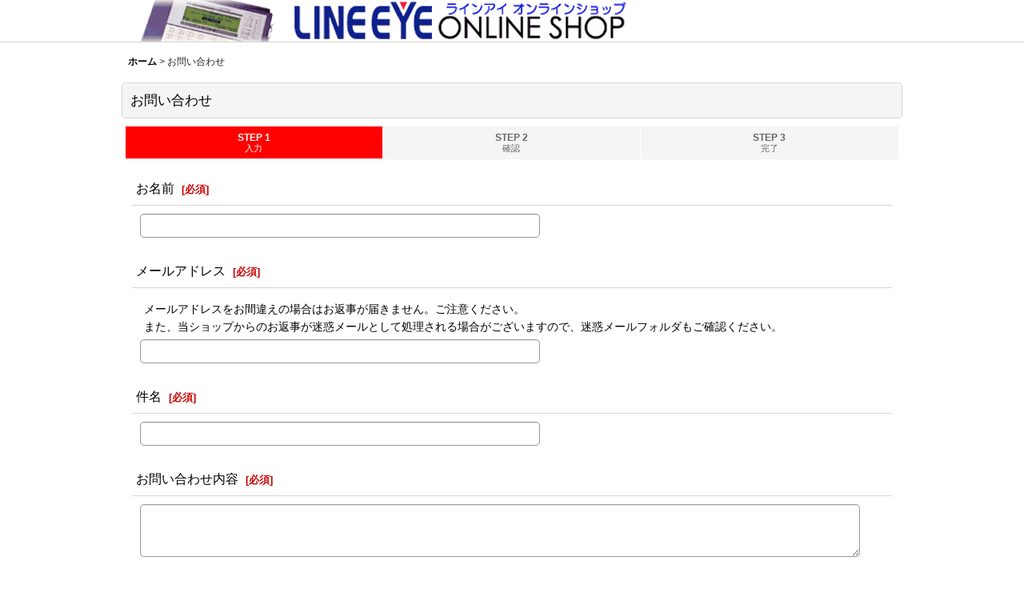

--- FILE ---
content_type: text/html; charset=UTF-8
request_url: https://www.le-eshop.com/contact
body_size: 7698
content:
<!DOCTYPE html><html lang="ja" class="responsive use_hover single_layout touch004">
<head>
    <meta charset="utf-8" />
    <title>お問い合わせ - ラインアイ オンラインショップ</title>
    <meta name="keywords" content="お問い合わせ,ラインアイ オンラインショップ" />
    <meta name="description" content="" />
    <meta name="viewport" content="width=device-width, initial-scale=1.0, user-scalable=yes, viewport-fit=cover" />
    <meta name="format-detection" content="telephone=no" />
    <meta name="apple-touch-fullscreen" content="YES" />
    <link rel="alternate" type="application/rss+xml" title="RSS" href="https://www.le-eshop.com/rss/rss.php" />
    <link rel="canonical" href="https://www.le-eshop.com/contact" />
    <link href="https://www.le-eshop.com/res/font/icon_font/ocnkiconf.min.css?v=11" rel="stylesheet">
    <link href="https://www.le-eshop.com/res/touch001/style/ocnk.min.css?v=72" rel="stylesheet" />
    <link href="https://www.le-eshop.com/res/touch004/style/template.css?1811011563" rel="stylesheet" />
    <link href="https://www.le-eshop.com/res/touch004/style/default.css?1522656090" rel="stylesheet" />
    <script src="https://www.le-eshop.com/res/touch004/js/jquery.min.js?1517808840"></script>
<meta name="robots" content="noarchive" />
<meta name="robots" content="noindex" />
</head>

<body class="inquiry_page_body">
<div id="container" class="jpn_version visitor has_min_nav">
<div id="inner_container" class="vertical_stacking">

<div id="main_wrapper" class="stacking_item">

    <header>
        <div id="header_wrapper" class="min_header">
            <div id="header" class="header">
                <div id="header_area" class="fix_center">
                    <div id="inner_header" class="flex_layout flex_j_between flex_nowrap">
                        <div class="header_left menu_opener_box left_menu_opener_box">
                        </div>
                        <div class="header_center center_shop_name">
                            <div class="shop_name_box">
                                <div class="shoplogofree custom_space">
<a href="https://www.lineeye.co.jp/ecom/"><img src="https://www.le-eshop.com/data/lineeye-ecom/image/20190606_25a2df.gif" align="left"></a>
                                </div>
                            </div>
                        </div>
                    </div>
<div class="search_bar hidden_search_bar header_search_bar">
    <div class="inner_search_bar fix_center">
                                    <div class="search form_data" itemscope="itemscope" itemtype="http://schema.org/WebSite">
                                <meta itemprop="url" content="https://www.le-eshop.com" />
                                <form class="search_form" method="get" action="https://www.le-eshop.com/product-list" role="search" itemprop="potentialAction" itemscope="itemscope" itemtype="http://schema.org/SearchAction">
                                    <meta itemprop="target" content="https://www.le-eshop.com/product-list/?keyword={keyword}" />
                                    <input type="hidden" name="search_tmp" value="検索">                                    <input type="search" class="search_box" name="keyword" value="" placeholder="商品検索" itemprop="query-input" />
                                    <span class="global_btn">
                                        <button type="submit" class="searchinput btn_color_common btn_size_small vami" name="Submit" value="検索">
                                            <span class="button_head_space"></span>
                                            <span class="button_text">検索</span>
                                            <span class="button_end_space"></span>
                                        </button>

                                    </span>
                                </form>
                            </div>

        <span class="close_btn_box">
            <a href="javascript:void(0);" class="search_close icon_btn" aria-label="キャンセル" role="button">
                <span class="close_btn"><i class="fa fa-times" aria-hidden="true"></i></span>
            </a>
        </span>
    </div>
</div>
                </div>
            </div>


            <div class="popup_base popup_base_menu fix_center">
                <div class="popup_nav_area popup_primal_menu hidden_nav_area fix_center" aria-hidden="true" aria-expanded="false" role="dialog">
                    <div class="inner_popup_nav_area popup_nav_box fix_center">
                        <div class="upper_popup_nav">
                        </div>
                        <div class="lower_popup_nav">
                        </div>
                        <div class="nav_close_box">
                            <a href="javascript:void(0);" class="nav_close" aria-label="閉じる" role="button"><span class="nav_close_btn"><i class="fa fa-times" aria-hidden="true"></i></span></a>
                        </div>
                        <a class="close_btn_box icon_btn" href="javascript:void(0);" aria-label="閉じる" role="button">
                            <span class="close_btn">
                                <i class="fa fa-times" aria-hidden="true"></i>
                            </span>
                        </a>
                    </div>
                </div>
            </div>

        </div>
    </header>


    <div id="contents" class="layout_1_col min_contents">
<div class="breadcrumb_area fix_center">
    <ol class="breadcrumb_list" itemscope itemtype="https://schema.org/BreadcrumbList">
        <li class="breadcrumb_nav breadcrumb_nav1" itemprop="itemListElement" itemscope itemtype="https://schema.org/ListItem">
            <a href="https://www.le-eshop.com/" itemprop="item">
                <span class="breadcrumb_text" itemprop="name">ホーム</span>
            </a>
            <meta itemprop="position" content="1">
        </li>
        <li class="breadcrumb_nav" itemprop="itemListElement" itemscope itemtype="https://schema.org/ListItem">
            <span class="gt">&gt;</span>
                <span class="thispage" itemprop="name">お問い合わせ</span>
            <meta itemprop="position" content="2">
        </li>
    </ol>
</div>

        <div id="inner_contents" class="clearfix fix_center">

            <div id="maincol">
                <main id="main_container">
                    <div id="inner_main_container">

                        <section>
                            <div class="page_box inquiry">

                                <div class="page_title">
                                    <h2>
                                        <span class="title_head_space"></span>
                                        <span class="title_text">お問い合わせ</span>
                                        <span class="title_end_space"></span>

                                    </h2>
                                </div>


                                <div class="page_contents inquiry_contents">
                                    <div class="inner_page_contents">

                                        <div id="inquiry_step" class="contents_box">
                                            <ul id="step_col3" class="step_list flex_layout">
                                                <li id="step1" class="step_block posleft step_check">
                                                    <div class="step_data">
                                                        <span class="step_number">STEP&nbsp;1</span>
                                                        <span class="step_desc">入力</span>
                                                    </div>
                                                </li>
                                                <li id="step2" class="step_block ">
                                                    <div class="step_data">
                                                        <span class="step_number">STEP&nbsp;2</span>
                                                        <span class="step_desc">確認</span>
                                                    </div>
                                                </li>
                                                <li id="step3" class="step_block posright">
                                                    <div class="step_data">
                                                        <span class="step_number">STEP&nbsp;3</span>
                                                        <span class="step_desc">完了</span>
                                                    </div>
                                                </li>
                                            </ul>
                                        </div>


                                        <div id="inquiry_form" class="form_box edit_form">


                                            <form action="https://www.le-eshop.com/contact" method="post" name="checkForm" id="checkForm" novalidate="novalidate" class="form_area_wrapper">
                                                <input name="productId" type="hidden" value="" />
<input name="salesHistoryId" type="hidden" value="" />
<input name="subscriptionScheduleId" type="hidden" value="" />

                                                <input type="hidden" name="token" value="bb3b4ff2aef786a0a64b668ae9d93abe" />

                                                <div class="form_area">
                                                    <div class="type_name form_parts form_data required_row">
                                                        <div class="form_title">
                                                            <span class="form_header">
                                                                <label for="form0_name">
                                                                    お名前
                                                                </label>
                                                                <span class="require"><span class="bracket">[</span>必須<span class="bracket">]</span></span>
                                                            </span>
                                                        </div>
                                                        <div class="form_element">
                                                            <div class="cell_box">

                                                                <div class="input_box">
                                                                    <input id="form0_name" class="largesize customer_fields" maxlength="100" data-required="1" name="form[0][name]" type="text" />
                                                                                                                                    <span class="form_status">
                                                                </span>

                                                                </div>
                                                            </div>
                                                        </div>
                                                    </div>
                                                    <div class="type_email form_parts form_data required_row">
                                                        <div class="form_title">
                                                            <span class="form_header">
                                                                <label for="form1_email">
                                                                    メールアドレス
                                                                </label>
                                                                <span class="require"><span class="bracket">[</span>必須<span class="bracket">]</span></span>
                                                            </span>
                                                        </div>
                                                        <div class="form_element">
                                                            <div class="cell_box">
                                                                <div class="cell_note">
メールアドレスをお間違えの場合はお返事が届きません。ご注意ください。<br />また、当ショップからのお返事が迷惑メールとして処理される場合がございますので、迷惑メールフォルダもご確認ください。
                                                                </div>

                                                                <div class="input_box">
                                                                    <input id="form1_email" class="largesize customer_fields" data-type="email" data-required="1" autocapitalize="off" autocorrect="off" name="form[1][email]" type="text" />
                                                                                                                                    <span class="form_status">
                                                                </span>

                                                                </div>
                                                                <span class="confirm_email" style="display: none;"></span>
                                                            </div>
                                                        </div>
                                                    </div>
                                                    <div class="type_subject form_parts form_data required_row">
                                                        <div class="form_title">
                                                            <span class="form_header">
                                                                <label for="form2_subject">
                                                                    件名
                                                                </label>
                                                                <span class="require"><span class="bracket">[</span>必須<span class="bracket">]</span></span>
                                                            </span>
                                                        </div>
                                                        <div class="form_element">
                                                            <div class="cell_box">

                                                                <div class="input_box">
                                                                    <input id="form2_subject" class="largesize" maxlength="200" data-required="1" name="form[2][subject]" type="text" />
                                                                                                                                    <span class="form_status">
                                                                </span>

                                                                </div>
                                                            </div>
                                                        </div>
                                                    </div>
                                                    <div class="type_textarea form_parts form_data required_row">
                                                        <div class="form_title">
                                                            <span class="form_header">
                                                                <label for="form3_textarea">
                                                                    お問い合わせ内容
                                                                </label>
                                                                <span class="require"><span class="bracket">[</span>必須<span class="bracket">]</span></span>
                                                            </span>
                                                        </div>
                                                        <div class="form_element">
                                                            <div class="cell_box">

                                                                <div class="input_box">
                                                                    <textarea id="form3_textarea" class="largesize" rows="3" name="form[3][textarea]"></textarea>
                                                                                                                                    <span class="form_status">
                                                                </span>

                                                                </div>
                                                            </div>
                                                        </div>
                                                    </div>

                                                </div>

                                                <div class="btn_box clearfix">
                                                    <div class="form_btn checkinput_btn">
                                                        <span class="global_btn">
                                                            <button type="submit" name="verify" value="1" class="checkinput btn_size_xxlarge btn_color_emphasis">
                                                                <span class="button_head_space"></span>
                                                                <span class="button_text">確認画面へ</span>
                                                                <span class="button_end_space"></span>
                                                            </button>
                                                        </span>
                                                    </div>
                                                </div>

                                            </form>

                                        </div>

                                    </div>
                                </div>
                            </div>

                        </section>

                    </div>
                </main>
            </div>


        </div>

    </div>

</div>

<div id="bottom_wrapper" class="stacking_item">
    <footer id="footer_container">
        <div id="footer_wrapper" class="footer_area min_footer">
            <div class="fixed_corner_box">
                <a href="#container" class="back_to_top fixed_corner_button" data-style="off" aria-label="ページトップへ">
                    <span class="inner_fixed_corner"><i class="fa fa-angle-up" aria-hidden="true"></i></span>
                </a>
            </div>
            <div id="footer">
                <div id="inner_footer" class="fix_center" role="contentinfo">
                    <div class="footer_upper_link_box">
                        <span class="footer_home_link_box footer_link_box global_iconleft">
                            <a href="https://www.le-eshop.com/" class="global_link"><i class="fa fa-home" aria-hidden="true"></i>ホーム</a>
                        </span>
                    </div>
                </div>
            </div>
        </div>
    </footer>


</div>
<noscript><div class="uppermost_note"><div class="uppermost_note_desc">JavaScriptを有効にしてご利用ください</div></div></noscript>

</div>

</div>

<script type="text/template" id="ajax_item_wrap_template">
<section>
    <div class="item_box ajax_item_box">
        <div class="section_title">
            <h2>
                <span class="title_head_space"></span>
                <span class="title_text"><%= title %></span>
                <span class="title_end_space"></span>
            </h2>
        </div>
        <div class="ajax_comment"></div>
        <div class="ajax_contents">
            <div class="ajax_list_box" data-position="<%- position %>" data-pointer="<%- pointer %>" data-adjustment="<%- adjustment %>" data-cols="<%- cols %>" data-async="<%- asyncImage %>">
                <div class="ajax_itemlist_box list_item_table loading"></div>
            </div>
        </div>
    </div>
</section>
</script>
<script type="text/template" id="overlay_template">
<div class="overlay_area">
    <div class="overlay_front">
        <div class="inner_overlay_front">
            <div class="modal_skin clearfix" tabindex="0">
<%= inner_skin %>
            </div>
<%= close_btn %>
        </div>
    </div>
</div>
</script>
<script type="text/template" id="product_form_template" data-wrap-class="overlay_product">
<div class="detail_page_body">
    <div class="page_box">
        <div class="detail_item_data clearfix">
<%= product_form %>
        </div>
    </div>
</div>
</script>
<script type="text/template" id="alert_template">
<div class="alert_form">
    <div class="alert_message">
        <%= message %>
    </div>
    <div class="overlay_alert_close">
        <div class="btn_box">
            <div class="form_btn">
                <span class="global_btn">
                    <button type="button" class="yesinput btn_size_large btn_color_emphasis close_link">
                        <span class="button_head_space"></span>
                        <span class="button_text">はい</span>
                        <span class="button_end_space"></span>
                    </button>
                </span>
            </div>
        </div>
    </div>
</div>
</script>
<script type="text/template" id="menu_popup_template">
<div class="popup_menu fix_center prepared_popup">
    <div class="popup_nav_area popup_menu_area fix_center">
        <div class="inner_popup_nav_area popup_main_menu fix_center">
<%= menuList %>
        </div>
        <div class="inner_popup_nav_area popup_sub_menu fix_center"></div>
    </div>
</div>
</script>
<script type="text/template" id="menu_popup_inner_template">
<div class="popup_nav_title"><%= title %></div>
<div class="popup_nav column1">
    <ul class="inner_popup_nav flex_layout advanced_flex_wrap padfix reset_list_style<%- additionalClassName%>">
<%= linkList %>
    </ul>
    <a class="close_btn_box icon_btn nav_close" href="javascript:void(0);" aria-label="閉じる" role="button">
        <span class="close_btn">
            <i class="fa fa-times" aria-hidden="true"></i>
        </span>
    </a>
</div>
<div class="nav_close_box">
    <a href="javascript:void(0);" class="nav_close" title="閉じる" role="button">
        <span class="nav_close_btn">
            <i class="fa fa-times" title="閉じる"></i>
        </span>
    </a>
</div>
</script>
<script type="text/template" id="menu_popup_title_template">
<div class="upper_popup_nav">
    <div class="popup_menu_back global_btn backinput_btn"><a href="javascript:void(0);" class="backinput btn_size_small btn_color_common" role="button">戻る</a></div>
    <div class="popup_sub_title">
        <span class="title_head_space"></span>
        <span class="title_text"><%- title %></span>
        <span class="title_end_space"></span>
    </div>
</div>
</script>
<script type="text/template" id="menu_popup_link_template">
<li class="popup_nav_item wrapped_item flex_layout <%- uniqueName %>">
    <a href="<%- url %>" class="nav_btn<%- hasImage %> flex_layout flex_a_center item_list_link<% if (hasSub) { %> has_popup_sub_menu<% } %>" data-sub-menu="<% if (hasSub) { %><%- index %><% } %>">
        <%= image %>
        <div class="nav_text flex_s_center">
            <span class="nav_space"></span>
            <i class="fa fa-chevron-right right_side_nav_icon chevron_right_icon" aria-hidden="true"></i>
            <span class="nav_label"><%- label %></span>
        </div>
    </a>
</li>
</script>
<script type="text/template" id="menu_popup_link_image_template">
<div class="<%- className %>">
    <img src="<%- imagePath %>" width="<%- imageWidth %>" height="<%- imageHeight %>" alt="" />
</div>
</script>
<script type="text/template" id="variation_popup_template">
<div class="popup_variation">
    <a class="close_btn_box" href="javascript:void(0);" aria-label="閉じる" role="button"><span class="icon_btn"><span class="close_btn"><i class="fa fa-times" aria-hidden="true"></i></span></span></a>
    <div class="upper_popup_message"></div>
    <div class="inner_popup_variation">
<%= variations %>
    </div>
    <div class="popup_bottom_ok">
        <span class="global_btn okinput_btn">
            <button type="button" class="okinput btn_size_large btn_color_common">
                <span class="button_head_space"></span>
                <span class="button_text">OK</span>
                <span class="button_end_space"></span>
            </button>
        </span>
    </div>
    <div class="popup_bottom_close global_iconleft">
        <a href="javascript:void(0);" class="close_link global_link" role="button"><i class="fa fa-times" aria-hidden="true"></i>閉じる</a>
    </div>
</div>
</script>
<script type="text/template" id="variation_selection_template">
<div class="popup_variation_selection popup_variation_<%- selectIndex %>">
    <div class="popup_variation_title">
        <span class="popup_variation_label"><%- selectInfo.selectLabel %><span class="colon">:</span></span>
        <span class="popup_variation_value"></span>
        <span class="popup_title_button"></span>
    </div>
    <div class="popup_variation_options"><%= options %></div>
</div>
</script>
<script type="text/template" id="button_template">
<button type="<%- type %>" class="<%- classNames %>"<%- attr %>>
    <span class="button_head_space"></span>
    <span class="button_text"><%- label %></span>
    <span class="button_end_space"></span>
</button>
</script>
<script type="text/template" id="photo_gallery_template">
<div class="pswp" tabindex="-1" role="dialog" aria-hidden="true">
    <div class="pswp__bg"></div>
    <div class="pswp__scroll-wrap">
        <div class="pswp__container">
            <div class="pswp__item"></div>
            <div class="pswp__item"></div>
            <div class="pswp__item"></div>
        </div>
        <div class="pswp__ui pswp__ui--hidden">
            <div class="pswp__top-bar">
                <div class="pswp__counter"></div>
                <button class="pswp__button pswp__button--close photo_gallery_close_btn" title="閉じる (Esc)"></button>
                <button class="pswp__button pswp__button--share" title="Share"></button>
                <button class="pswp__button pswp__button--fs" title="Toggle fullscreen"></button>
                <button class="pswp__button pswp__button--zoom" title="Zoom in/out"></button>
                <div class="pswp__preloader">
                    <div class="pswp__preloader__icn">
                      <div class="pswp__preloader__cut">
                        <div class="pswp__preloader__donut"></div>
                      </div>
                    </div>
                </div>
            </div>
            <div class="pswp__share-modal pswp__share-modal--hidden pswp__single-tap">
                <div class="pswp__share-tooltip"></div>
            </div>
            <button class="pswp__button pswp__button--arrow--left" title="前">
            </button>
            <button class="pswp__button pswp__button--arrow--right" title="次">
            </button>
            <div class="pswp__caption">
                <div class="pswp__caption__center"></div>
            </div>
        </div>
        <div class="pswp__zoom_in_sign pswp__zoom_in_hidden"><i class="fa fa-chevron-circle-left zoom_sign_left_icon" aria-hidden="true"></i><i class="fa fa-chevron-circle-right zoom_sign_right_icon" aria-hidden="true"></i></div>
    </div>
</div>
</script>
<script type="text/template" id="gallery_slider_box_template">
<div class="gallery_slider slider_box initial_loading" data-preload-images="true">
    <div class="inner_slider_box">
        <div class="swiper-container swiper">
            <ul class="swiper-wrapper">
<%= items %>
            </ul>
        </div>
    </div>
</div>
</script>
<script type="text/template" id="gallery_slider_item_template"><li class="swiper-slide gallery_item"><div class="slider_image_box"><a href="javascript:void(0);" class="thumbnail_image_link switching_link" role="button"><img src="<%- src %>" width="<%- width %>" alt="<%- title %>" class="thumbnail_btn" /></a></div></li></script>
<script type="text/template" id="custum_nav_list_template">
<ul class="flex_layout reset_list_style">
<%= listItems %>
</ul>
</script>
<script type="text/template" id="custum_nav_item_template">
<li class="wrapped_item flex_layout">
    <a href="<%- url %>" class="nav_btn flex_layout flex_a_center item_list_link">
    <div class="nav_text">
        <span class="nav_space"></span>
        <i class="fa fa-chevron-right right_side_nav_icon chevron_right_icon" aria-hidden="true"></i>
        <span class="nav_label"><%- label %></span>
    </div>
    </a>
</li>
</script>
<script type="text/template" id="custum_nav_image_item_template">
    <li class="wrapped_item flex_layout">
        <a href="<%- url %>" class="nav_btn flex_layout flex_a_center item_list_link has_image_nav_btn">
            <div class="itemlist_categoryimage"><img src="<%- imgUrl %>" width="40" height="40" alt></div>
            <div class="nav_text">
                <span class="nav_space"></span>
                <i class="fa fa-chevron-right right_side_nav_icon chevron_right_icon" aria-hidden="true"></i>
                <span class="nav_label"><%- label %></span>
            </div>
        </a>
    </li>
</script>

<script src="https://www.le-eshop.com/res/touch004/js/layout/underscore.js?v=1613361977"></script>
<script src="https://www.le-eshop.com/res/touch004/js/public/swiper-bundle.min.js?v=2"></script>
<script src="https://www.le-eshop.com/res/touch004/js/public/photoswipe.min.js"></script>
<script src="https://www.le-eshop.com/res/touch004/js/public/photoswipe-ui-default.min.js"></script>
<script src="https://www.le-eshop.com/res/touch004/js/pack/common-min.js?1613361997"></script>
<script src="https://www.le-eshop.com/res/touch004/js/pack/ocnk-min.js?1613361988"></script>

<script>
(function ($) {
   if (globalObj.useAdditionalScripts()) {
       globalObj.unuseInitProcess = true;
        $.when(
            $.cachedScript('https://www.le-eshop.com/res/touch004/js/layout/flipsnap.min.js'),
            $.cachedScript('https://www.le-eshop.com/res/touch004/js/pack/ocnk-addition-min.js?v=2')
        ).done(globalObj.initAdditionalScripts);
    }
})(jQuery);
</script>



<script>
var xmlUrl = "https://www.le-eshop.com" + "/xml.php";
var xmlSecureUrl = "https://www.le-eshop.com" + "/xml.php";
var OK_icon_src = 'https://www.le-eshop.com/res/touch004/img/all/icon_ok_x2.png';
var NG_icon_src = 'https://www.le-eshop.com/res/touch004/img/all/icon_caution_x2.png';
var CURPLACE = 'contact';
var MSG_INPUT = '入力してください。';
var MSG_SELECT = '選択してください。';
var MSG_NUMERIC1 = '半角数字で正しく入力してください。';
var MSG_MAX_LENGTH = '%s文字以内で入力してください。';
var MSG_ADDRESS = {
    'japan1': '(市区町村郡)', 'japan2': '(町名・番地)', 'japan3': '(マンション・ビル名・部屋番号)',
    'oversea1': '(Street address)', 'oversea2': '(Apt./Bldg. No.)', 'oversea3': '(City, State/Province)'
};
globalObj.closeBtnHtml = '<a class="close_btn_box icon_btn" href="javascript:void(0);" aria-label="閉じる" role="button"><span class="close_btn"><i class="fa fa-times" aria-hidden="true"></i></span></a>';
var browserType = '';
globalObj.language = 'Japanese';
globalObj.iconFontCloseBtn = '<a href="javascript:void(0);" class="icon_btn" aria-label="閉じる" role="button"><span class="close_btn"><i class="fa fa-times" aria-hidden="true"></i></span></a>';
globalObj.noImageLabel = '写真が見つかりません';
globalObj.closeLabel = '閉じる';
globalObj.home = 'https://www.le-eshop.com';
globalObj.b = 'https://www.le-eshop.com';
globalObj.productListType = '';
globalObj.productListQueryString = '';
globalObj.productListCondition = {};
globalObj.cartItemCnt = 0;
globalObj.normalCartItemCnt = 0;
globalObj.subscriptionCartItemCnt = 0;
globalObj.useCategoryAllLabel = true;
globalObj.useSubCategoryAllLabel = true;
globalObj.subCategorySelectDefaultLabel = '全商品';
globalObj.categoryListTitle = '商品カテゴリ一覧';
globalObj.groupListTitle = '特集';
globalObj.productCategoryNames = {"1":{"id":"1","name":"\u30b5\u30f3\u30d7\u30eb\u30ab\u30c6\u30b4\u30ea","photo":null,"photo_url":null,"photo_width":80,"photo_height":80,"display_photo_in_header_nav":"t","display_photo_in_side_nav":"t","display_photo_in_product_list":"t","order":0}};
globalObj.productCategoryNameList = [{"id":"1","name":"\u30b5\u30f3\u30d7\u30eb\u30ab\u30c6\u30b4\u30ea","photo":null,"photo_url":null,"photo_width":80,"photo_height":80,"display_photo_in_header_nav":"t","display_photo_in_side_nav":"t","display_photo_in_product_list":"t"}];
globalObj.productGroupNameList = [{"id":"0","name":"","photo":null,"photo_url":null,"photo_width":0,"photo_height":0,"display_photo_in_header_nav":"f","display_photo_in_side_nav":"f","display_photo_in_product_list":"f"}];
globalObj.calendarLastUpdate = '0';
globalObj.productLastUpdate = '1768548714';
globalObj.contentsLastUpdate = '1615879072';
globalObj.favoriteLastUpdate = '0';
globalObj.allPageSecure = true;
</script>
<script>
globalObj.disabledOverlayBtnWrapSelectorOfModalProduct = '';
</script>
<script>
globalObj.favoriteAdditionCompletionStatus = '';
</script>

<script>
var LOAD_icon_src = 'https://www.le-eshop.com/res/touch004/img/load_icon.gif';
var SEARCH_icon_src = 'https://www.le-eshop.com/res/touch004/img/all/indicator_line.gif';
var LBL_REQUIRED = '<span class="require"><span class="bracket">[</span>必須<span class="bracket">]</span></span>';
var MSG_INPUT2 = '正しく入力してください。';
var MSG_CARD_SYSERROR = 'ただいまクレジット決済をご利用いただけません。お手数ですがショップへお問い合わせください。';
var MSG_NOPOST = '該当の郵便番号は見つかりませんでした。';
var MSG_BANCHI = '番地を入力してください。';
var MSG_NUMERIC2 = '8～20文字の半角英数字記号 !#$%&()*+,-./:;<=>?@[]^_`{|}~ で入力してください。';
var MSG_NUMERIC5 = '半角数字、記号（「.」「+」「-」「(」「)」）とスペースで正しく入力してください。';
var MSG_NUMERIC6 = '半角数字で正しく入力してください。(ハイフン可)';
var MSG_NOMATCH = '一致しません。';
var MSG_CONFIRM = 'ご確認の上、チェックを入れてください。';
var MSG_OVERLAP = '既にこのメールアドレスでは登録されています。';
var MSG_PREF = '国と都道府県の組み合わせが正しくありません。';
var MSG_KATAKANA = '全角カタカナで入力してください。';
var MSG_UNLOAD = '入力したデータは保存されていません。';
var ERROR_CLASS = 'form_error';
var ERROR_COMMON = 'ご入力内容に不備がございます。下記項目をご確認ください。';
var errorMsg = '';
var OK_icon = globalObj.disabledIconFont ? '<img class="vami" width="16" height="16" src="' + OK_icon_src + '" alt="" />' : '<span class="ok_icon"><i class="fa fa-check" aria-hidden="true"></i></span>';
var NG_icon = globalObj.disabledIconFont ? '<img class="vami" width="16" height="16" src="' + NG_icon_src + '" alt="" />' : '<span class="error_icon"><i class="fa fa-exclamation shake" aria-hidden="true"></i></span>';
var messageBr = '';
var loadingDisplay = '<img src="' + SEARCH_icon_src + '" width="13" height="13" class="icon_loading" />';
var errorStatusPrefix = '<span class="error_status">';
var errorStatusSuffix = '</span>';

jQuery(function() {
    jQuery('.searchform').attr({autosave: 'https://www.le-eshop.com', results: 10});
});

</script>
<script src="https://www.le-eshop.com/res/touch004/js/public/customize-form-check.js?1911191101"></script>
<script>
jQuery(function() {
    globalObj.setAjaxCalendar('.ajax_calendar_form');
    customizeFormCheck.disableEnterSubmit(jQuery('#checkForm').find('input[type!=submit]' + 'input[type!=button]'));
    customizeFormCheck.FormInit('#checkForm');
});
</script>

<script>
jQuery(function(){
    if (jQuery('.recaptcha_button').length == 0) {
                let script = jQuery('<script>').attr({
            'type': 'text/javascript',
            'src': 'https://www.google.com/recaptcha/api.js'
        });
        jQuery('body')[0].appendChild(script[0]);
    } else {
        let script = jQuery('<script>').attr({
            'type': 'text/javascript',
            'src': 'https://www.google.com/recaptcha/api.js?render=6LeAcAErAAAAAAdhhtsG1VLsWR0c31yeLQWML7Fg&824122141240'
        });
        jQuery('body')[0].appendChild(script[0]);

        jQuery('.recaptcha_button').click(function (e) {
            e.preventDefault();
            var recaptcaButton = jQuery(this);
            grecaptcha.ready(function() {
                grecaptcha.execute('6LeAcAErAAAAAAdhhtsG1VLsWR0c31yeLQWML7Fg', {action: 'submit'}).then(function(token) {
                    var formObj = jQuery('form').has(recaptcaButton);
                    if (formObj.find('input[name="recaptcha_token"]').length == 0) {
                        formObj.prepend('<input type="hidden" name="recaptcha_token" value="' + token + '">');
                    } else {
                        formObj.find('input[name="recaptcha_token"]').val(token);
                    }
                    recaptcaButton.off();
                    recaptcaButton.click();
                    return true;
                });
            });
            return false;
        });
    }
});
</script>


</body>
</html>
